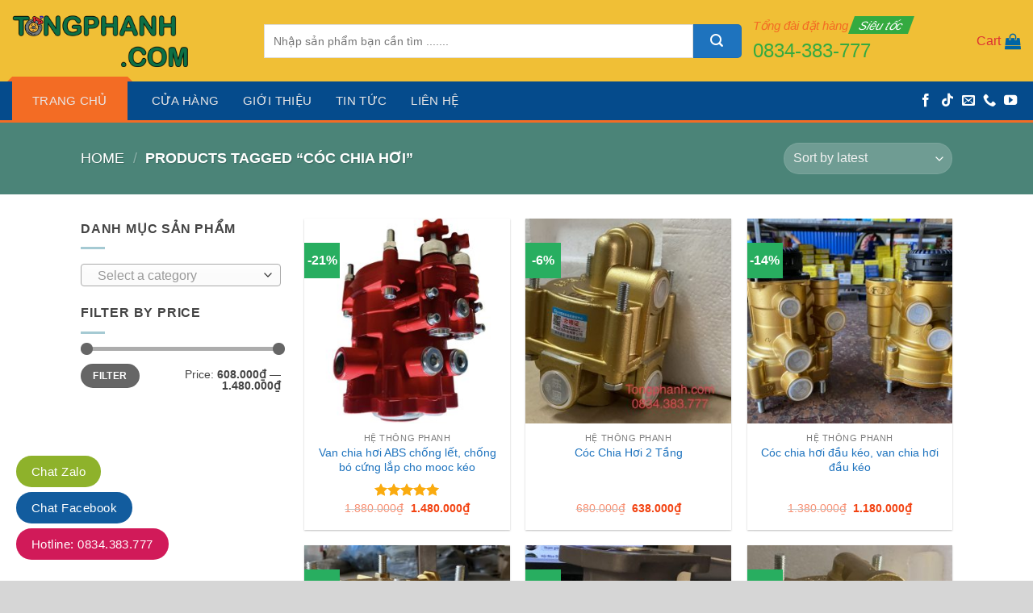

--- FILE ---
content_type: text/css
request_url: https://tongphanh.com/wp-content/themes/tong-phanh-child-theme/style.css?ver=3.0
body_size: 1094
content:
/*
Theme Name: Tổng Phanh Child Theme
Description: This is a child theme for Flatsome Theme
Author: UX Themes
Template: flatsome
Version: 3.0
*/

/*************** ADD CUSTOM CSS HERE.   ***************/


@media only screen and (max-width: 48em) {
/*************** ADD MOBILE ONLY CSS HERE  ***************/


}
/* Header Slide */
.SlideBlog .box{
	border-bottom: 1px dashed #dedede;
}

/* Home Title */
.listmore {
    color: #fff;
    /* text-transform: uppercase; */
    font-size: 14px;
    font-weight: 700;
    margin-bottom: -4px;
    top: 10px;
    right: 8px;
    position: absolute;
}
.listmore a {
    color: #fff;
}
.listmore a:hover {
    color: #fff;
}
.boxtitle {
    width: 100%;
    float: left;
    background: #054b8c;
    color: #fff;
	margin-bottom: 15px;
}
.heading_title {
    float: left;
    background: #faec31;
    color: #333;
    text-transform: uppercase;
    font-size: 14px;
    font-weight: 700;
    padding: 9px 10px 7px;
}
.bg_title {
    background-image: url(assets/images/icon_heading.png);
    background-repeat: no-repeat;
    background-position: right top;
    width: 43px;
    height: 38px;
    float: left;
}


/* Product item */
.product-section .product-slider .product-small.box .product-title {
    margin-bottom: 10px
}
.product-section .product-slider .product-small.box .box-text {
    padding: 10px
}
.product-section .product-slider .product-small.box {
    background: white;
    border: 1px solid #e8e8e8;
}
.price .amount{
	color: #f24211!important;
}
/* Custom CSS Header */
.header-bottom {
    border-bottom: 3px solid #f36c24;
}

.header-bottom-nav > li > a {
    font-weight: normal;
    line-height: 28px!important;
    font-size: 15px
}

.header-bottom-nav > li {
    margin: 0 15px
}

.header-bottom-nav li.home a:after {
    content: '';
    width: 100%;
    height: 6px;
    position: absolute;
    left: 0;
    top: -6px;
    background: #f36c24;
    z-index: 9999;
}

.header-bottom-nav li.home:before {
    left: -6px;
    width: 0;
    height: 0;
    border-bottom: 6px solid #f36c24;
    border-left: 6px solid transparent;
    content: '';
    width: 6px;
    height: 6px;
    position: absolute;
    top: -6px;
    z-index: 9999;
}

.header-bottom-nav li.home:after {
    right: -6px;
    width: 0;
    height: 0;
    border-bottom: 6px solid #f36c24;
    border-right: 6px solid transparent;
    content: '';
    width: 6px;
    height: 6px;
    position: absolute;
    top: -6px;
    z-index: 9999;
}

.header-bottom-nav > li.home {
    z-index: 99999 !important;
}

.header-bottom-nav > li.home a {
    background: #f36c24;
    padding-left: 25px;
    padding-right: 25px;
    z-index: 99999 !important;
}

.header-search-form-wrapper button {
    height: 42px;
    width: 60px;
    border-top-right-radius: 5px;
    border-bottom-right-radius: 5px
}

.header-nav .cart-item a {
    font-size: 16px;
    font-weight: normal;
    color: #0065a4;
    text-transform: none;
    letter-spacing: 0
}

.icon-shopping-bag:before {
    color: #0065a4
}

.header-search-form-wrapper input, .header-search-form-wrapper select {
    font-size: 14px;
    height: 42px;
    box-shadow: none;
    margin-left: 5px
}

/* Hotline in header */
.header_hotline .top_hotline_text {
    font-style: italic;
    font-size: 15px;
    color: #f36c24
}

.header_hotline .top_hotline_text>span {
    display: inline-block;
    vertical-align: top;
    height: 22px;
    -webkit-transform: skew(-20deg,0deg);
    transform: skew(-20deg,0deg);
    padding-left: 10px;
    padding-right: 10px;
    background-color: var(--primary-color) !important;
    color: #fff
}

.header_hotline .bottom_hotline_text {
    font-size: 24px;
    color: var(--primary-color) !important
}


/* Custom Sidebar Product Page */
.woocommerce.single-product #custom_html-5 {
    padding: 20px;
    border-radius: 5px;
    background-color: #F3F3F3;
    font-size: 16px;
    line-height: 22px;
    font-weight: 400;
}

.woocommerce.single-product #custom_html-6 {
    background-color: #fff;
    border: 1px solid #E4E4E4;
    margin-top: 10px;
    padding: 20px;
    border-radius: 5px;
    font-size: 16px;
    line-height: 22px;
    font-weight: 400;
}


.woocommerce.single-product .widget_custom_html ul li {
    padding: 5px 0 5px 40px;
    position: relative;
}


.woocommerce.single-product #custom_html-5 ul li:nth-child(1):before {
    content: "\f12a";
}

.woocommerce.single-product #custom_html-5 ul li:nth-child(2):before {
    content: "\f18e";
}

.woocommerce.single-product #custom_html-5 ul li:nth-child(3):before {
    content: "\f313";
}

.woocommerce.single-product #custom_html-5 ul li:nth-child(4):before {
    content: "\f16b";
}

.woocommerce.single-product #custom_html-6 ul li:nth-child(1):before {
    content: "\f525";
}

.woocommerce.single-product #custom_html-6 ul li:nth-child(1) strong {
    font-size: 22px;
}

.woocommerce.single-product #custom_html-6 ul li:nth-child(2):before {
    content: "\f304";
}


.woocommerce.single-product #custom_html-6 ul li:nth-child(3):before {
    content: "\f230";
}

.woocommerce.single-product .widget_custom_html ul li:before {
    content: "\f174";
    font-family: dashicons;
    color: #478C41;
    font-size: 20px;
    font-weight: 700;
    width: 20px;
    height: 20px;
    position: absolute;
    left: 5px;
    top: 50%;
    margin-top: -10px;
}
